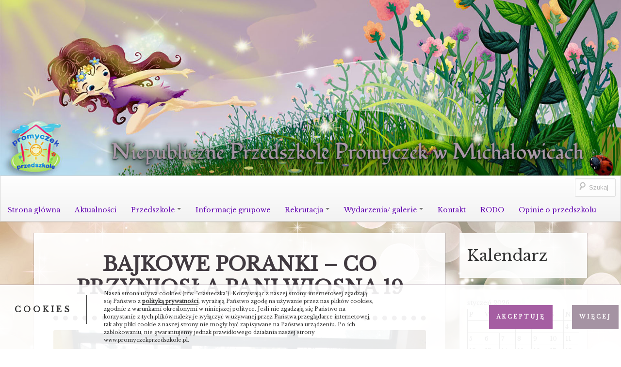

--- FILE ---
content_type: text/html; charset=UTF-8
request_url: https://www.promyczekprzedszkole.pl/galeria-wydarzen/bajkowe_poranki_-_co_przynios_a_pani_wiosna_19-jpg/
body_size: 18292
content:
<!DOCTYPE html>
<!--[if IE 7]>
<html class="ie ie7" lang="pl-PL">
<![endif]-->
<!--[if IE 8]>
<html class="ie ie8" lang="pl-PL">
<![endif]-->
<!--[if !(IE 7) | !(IE 8)  ]><!-->
<html lang="pl-PL">
<!--<![endif]-->
<head>
<meta charset="UTF-8" />
<meta name="viewport" content="width=device-width" />
<title>Bajkowe Poranki - Co przyniosła Pani Wiosna 19 - Niepubliczne Przedszkole Promyczek w Michałowicach</title>
<link rel="profile" href="http://gmpg.org/xfn/11" />
<link rel="pingback" href="https://www.promyczekprzedszkole.pl/xmlrpc.php" />
<!--[if lt IE 9]>
<script src="https://www.promyczekprzedszkole.pl/wp-content/themes/boot-store/js/html5.js" type="text/javascript"></script>
<![endif]-->


<meta name='robots' content='index, follow, max-image-preview:large, max-snippet:-1, max-video-preview:-1' />
	<style>img:is([sizes="auto" i], [sizes^="auto," i]) { contain-intrinsic-size: 3000px 1500px }</style>
	
	<!-- This site is optimized with the Yoast SEO plugin v26.8 - https://yoast.com/product/yoast-seo-wordpress/ -->
	<link rel="canonical" href="https://www.promyczekprzedszkole.pl/galeria-wydarzen/bajkowe_poranki_-_co_przynios_a_pani_wiosna_19-jpg/" />
	<meta property="og:locale" content="pl_PL" />
	<meta property="og:type" content="article" />
	<meta property="og:title" content="Bajkowe Poranki - Co przyniosła Pani Wiosna 19 - Niepubliczne Przedszkole Promyczek w Michałowicach" />
	<meta property="og:url" content="https://www.promyczekprzedszkole.pl/galeria-wydarzen/bajkowe_poranki_-_co_przynios_a_pani_wiosna_19-jpg/" />
	<meta property="og:site_name" content="Niepubliczne Przedszkole Promyczek w Michałowicach" />
	<meta name="twitter:card" content="summary_large_image" />
	<script type="application/ld+json" class="yoast-schema-graph">{"@context":"https://schema.org","@graph":[{"@type":"WebPage","@id":"https://www.promyczekprzedszkole.pl/galeria-wydarzen/bajkowe_poranki_-_co_przynios_a_pani_wiosna_19-jpg/","url":"https://www.promyczekprzedszkole.pl/galeria-wydarzen/bajkowe_poranki_-_co_przynios_a_pani_wiosna_19-jpg/","name":"Bajkowe Poranki - Co przyniosła Pani Wiosna 19 - Niepubliczne Przedszkole Promyczek w Michałowicach","isPartOf":{"@id":"https://www.promyczekprzedszkole.pl/#website"},"datePublished":"2018-03-26T08:34:24+00:00","breadcrumb":{"@id":"https://www.promyczekprzedszkole.pl/galeria-wydarzen/bajkowe_poranki_-_co_przynios_a_pani_wiosna_19-jpg/#breadcrumb"},"inLanguage":"pl-PL","potentialAction":[{"@type":"ReadAction","target":["https://www.promyczekprzedszkole.pl/galeria-wydarzen/bajkowe_poranki_-_co_przynios_a_pani_wiosna_19-jpg/"]}]},{"@type":"BreadcrumbList","@id":"https://www.promyczekprzedszkole.pl/galeria-wydarzen/bajkowe_poranki_-_co_przynios_a_pani_wiosna_19-jpg/#breadcrumb","itemListElement":[{"@type":"ListItem","position":1,"name":"Strona główna","item":"https://www.promyczekprzedszkole.pl/"},{"@type":"ListItem","position":2,"name":"Bajkowe Poranki &#8211; Co przyniosła Pani Wiosna 19"}]},{"@type":"WebSite","@id":"https://www.promyczekprzedszkole.pl/#website","url":"https://www.promyczekprzedszkole.pl/","name":"Niepubliczne Przedszkole Promyczek w Michałowicach","description":"Misją naszego przedszkola jest wspieranie indywidualnego rozwoju dziecka z uwzględnieniem jego zdolności, zainteresowań, a także trudności. W koncepcji pracy kładziemy szczególny nacisk na kształcenie inteligencji wielorakich zgodnie z teorią Howarda Gardnera.","publisher":{"@id":"https://www.promyczekprzedszkole.pl/#organization"},"potentialAction":[{"@type":"SearchAction","target":{"@type":"EntryPoint","urlTemplate":"https://www.promyczekprzedszkole.pl/?s={search_term_string}"},"query-input":{"@type":"PropertyValueSpecification","valueRequired":true,"valueName":"search_term_string"}}],"inLanguage":"pl-PL"},{"@type":"Organization","@id":"https://www.promyczekprzedszkole.pl/#organization","name":"Niepubliczne Przedszkole „Promyczek” w Michałowicach","url":"https://www.promyczekprzedszkole.pl/","logo":{"@type":"ImageObject","inLanguage":"pl-PL","@id":"https://www.promyczekprzedszkole.pl/#/schema/logo/image/","url":"http://www.promyczekprzedszkole.pl/wp-content/uploads/2015/11/cropped-logo.png","contentUrl":"http://www.promyczekprzedszkole.pl/wp-content/uploads/2015/11/cropped-logo.png","width":512,"height":512,"caption":"Niepubliczne Przedszkole „Promyczek” w Michałowicach"},"image":{"@id":"https://www.promyczekprzedszkole.pl/#/schema/logo/image/"}}]}</script>
	<!-- / Yoast SEO plugin. -->


<link rel='dns-prefetch' href='//fonts.googleapis.com' />
<link rel="alternate" type="application/rss+xml" title="Niepubliczne Przedszkole Promyczek w Michałowicach &raquo; Kanał z wpisami" href="https://www.promyczekprzedszkole.pl/feed/" />
<link rel="alternate" type="application/rss+xml" title="Niepubliczne Przedszkole Promyczek w Michałowicach &raquo; Kanał z komentarzami" href="https://www.promyczekprzedszkole.pl/comments/feed/" />
		<!-- Gmedia Open Graph Meta Image -->
		<meta property="og:title" content="Bajkowe Poranki - Co przyniosła Pani Wiosna 19"/>
		<meta property="og:description" content="Misją naszego przedszkola jest wspieranie indywidualnego rozwoju dziecka z uwzględnieniem jego zdolności, zainteresowań, a także trudności. W koncepcji pracy kładziemy szczególny nacisk na kształcenie inteligencji wielorakich zgodnie z teorią Howarda Gardnera."/>
		<meta property="og:image" content="https://www.promyczekprzedszkole.pl/wp-content/grand-media/image/Bajkowe_Poranki_-_Co_przynios_a_Pani_Wiosna_19.jpg"/>
		<!-- End Gmedia Open Graph Meta Image -->
		<link rel="alternate" type="application/rss+xml" title="Niepubliczne Przedszkole Promyczek w Michałowicach &raquo; Bajkowe Poranki &#8211; Co przyniosła Pani Wiosna 19 Kanał z komentarzami" href="https://www.promyczekprzedszkole.pl/galeria-wydarzen/bajkowe_poranki_-_co_przynios_a_pani_wiosna_19-jpg/feed/" />
		<script type="text/javascript">
			var ajaxurl = 'https://www.promyczekprzedszkole.pl/wp-admin/admin-ajax.php';
		</script>
		<script type="text/javascript">
/* <![CDATA[ */
window._wpemojiSettings = {"baseUrl":"https:\/\/s.w.org\/images\/core\/emoji\/15.0.3\/72x72\/","ext":".png","svgUrl":"https:\/\/s.w.org\/images\/core\/emoji\/15.0.3\/svg\/","svgExt":".svg","source":{"concatemoji":"https:\/\/www.promyczekprzedszkole.pl\/wp-includes\/js\/wp-emoji-release.min.js?ver=6.7.4"}};
/*! This file is auto-generated */
!function(i,n){var o,s,e;function c(e){try{var t={supportTests:e,timestamp:(new Date).valueOf()};sessionStorage.setItem(o,JSON.stringify(t))}catch(e){}}function p(e,t,n){e.clearRect(0,0,e.canvas.width,e.canvas.height),e.fillText(t,0,0);var t=new Uint32Array(e.getImageData(0,0,e.canvas.width,e.canvas.height).data),r=(e.clearRect(0,0,e.canvas.width,e.canvas.height),e.fillText(n,0,0),new Uint32Array(e.getImageData(0,0,e.canvas.width,e.canvas.height).data));return t.every(function(e,t){return e===r[t]})}function u(e,t,n){switch(t){case"flag":return n(e,"\ud83c\udff3\ufe0f\u200d\u26a7\ufe0f","\ud83c\udff3\ufe0f\u200b\u26a7\ufe0f")?!1:!n(e,"\ud83c\uddfa\ud83c\uddf3","\ud83c\uddfa\u200b\ud83c\uddf3")&&!n(e,"\ud83c\udff4\udb40\udc67\udb40\udc62\udb40\udc65\udb40\udc6e\udb40\udc67\udb40\udc7f","\ud83c\udff4\u200b\udb40\udc67\u200b\udb40\udc62\u200b\udb40\udc65\u200b\udb40\udc6e\u200b\udb40\udc67\u200b\udb40\udc7f");case"emoji":return!n(e,"\ud83d\udc26\u200d\u2b1b","\ud83d\udc26\u200b\u2b1b")}return!1}function f(e,t,n){var r="undefined"!=typeof WorkerGlobalScope&&self instanceof WorkerGlobalScope?new OffscreenCanvas(300,150):i.createElement("canvas"),a=r.getContext("2d",{willReadFrequently:!0}),o=(a.textBaseline="top",a.font="600 32px Arial",{});return e.forEach(function(e){o[e]=t(a,e,n)}),o}function t(e){var t=i.createElement("script");t.src=e,t.defer=!0,i.head.appendChild(t)}"undefined"!=typeof Promise&&(o="wpEmojiSettingsSupports",s=["flag","emoji"],n.supports={everything:!0,everythingExceptFlag:!0},e=new Promise(function(e){i.addEventListener("DOMContentLoaded",e,{once:!0})}),new Promise(function(t){var n=function(){try{var e=JSON.parse(sessionStorage.getItem(o));if("object"==typeof e&&"number"==typeof e.timestamp&&(new Date).valueOf()<e.timestamp+604800&&"object"==typeof e.supportTests)return e.supportTests}catch(e){}return null}();if(!n){if("undefined"!=typeof Worker&&"undefined"!=typeof OffscreenCanvas&&"undefined"!=typeof URL&&URL.createObjectURL&&"undefined"!=typeof Blob)try{var e="postMessage("+f.toString()+"("+[JSON.stringify(s),u.toString(),p.toString()].join(",")+"));",r=new Blob([e],{type:"text/javascript"}),a=new Worker(URL.createObjectURL(r),{name:"wpTestEmojiSupports"});return void(a.onmessage=function(e){c(n=e.data),a.terminate(),t(n)})}catch(e){}c(n=f(s,u,p))}t(n)}).then(function(e){for(var t in e)n.supports[t]=e[t],n.supports.everything=n.supports.everything&&n.supports[t],"flag"!==t&&(n.supports.everythingExceptFlag=n.supports.everythingExceptFlag&&n.supports[t]);n.supports.everythingExceptFlag=n.supports.everythingExceptFlag&&!n.supports.flag,n.DOMReady=!1,n.readyCallback=function(){n.DOMReady=!0}}).then(function(){return e}).then(function(){var e;n.supports.everything||(n.readyCallback(),(e=n.source||{}).concatemoji?t(e.concatemoji):e.wpemoji&&e.twemoji&&(t(e.twemoji),t(e.wpemoji)))}))}((window,document),window._wpemojiSettings);
/* ]]> */
</script>
<style id='wp-emoji-styles-inline-css' type='text/css'>

	img.wp-smiley, img.emoji {
		display: inline !important;
		border: none !important;
		box-shadow: none !important;
		height: 1em !important;
		width: 1em !important;
		margin: 0 0.07em !important;
		vertical-align: -0.1em !important;
		background: none !important;
		padding: 0 !important;
	}
</style>
<link rel='stylesheet' id='wp-block-library-css' href='https://www.promyczekprzedszkole.pl/wp-includes/css/dist/block-library/style.min.css?ver=6.7.4' type='text/css' media='all' />
<link rel='stylesheet' id='wp-components-css' href='https://www.promyczekprzedszkole.pl/wp-includes/css/dist/components/style.min.css?ver=6.7.4' type='text/css' media='all' />
<link rel='stylesheet' id='wp-preferences-css' href='https://www.promyczekprzedszkole.pl/wp-includes/css/dist/preferences/style.min.css?ver=6.7.4' type='text/css' media='all' />
<link rel='stylesheet' id='wp-block-editor-css' href='https://www.promyczekprzedszkole.pl/wp-includes/css/dist/block-editor/style.min.css?ver=6.7.4' type='text/css' media='all' />
<link rel='stylesheet' id='popup-maker-block-library-style-css' href='https://www.promyczekprzedszkole.pl/wp-content/plugins/popup-maker/dist/packages/block-library-style.css?ver=dbea705cfafe089d65f1' type='text/css' media='all' />
<style id='classic-theme-styles-inline-css' type='text/css'>
/*! This file is auto-generated */
.wp-block-button__link{color:#fff;background-color:#32373c;border-radius:9999px;box-shadow:none;text-decoration:none;padding:calc(.667em + 2px) calc(1.333em + 2px);font-size:1.125em}.wp-block-file__button{background:#32373c;color:#fff;text-decoration:none}
</style>
<style id='global-styles-inline-css' type='text/css'>
:root{--wp--preset--aspect-ratio--square: 1;--wp--preset--aspect-ratio--4-3: 4/3;--wp--preset--aspect-ratio--3-4: 3/4;--wp--preset--aspect-ratio--3-2: 3/2;--wp--preset--aspect-ratio--2-3: 2/3;--wp--preset--aspect-ratio--16-9: 16/9;--wp--preset--aspect-ratio--9-16: 9/16;--wp--preset--color--black: #000000;--wp--preset--color--cyan-bluish-gray: #abb8c3;--wp--preset--color--white: #ffffff;--wp--preset--color--pale-pink: #f78da7;--wp--preset--color--vivid-red: #cf2e2e;--wp--preset--color--luminous-vivid-orange: #ff6900;--wp--preset--color--luminous-vivid-amber: #fcb900;--wp--preset--color--light-green-cyan: #7bdcb5;--wp--preset--color--vivid-green-cyan: #00d084;--wp--preset--color--pale-cyan-blue: #8ed1fc;--wp--preset--color--vivid-cyan-blue: #0693e3;--wp--preset--color--vivid-purple: #9b51e0;--wp--preset--gradient--vivid-cyan-blue-to-vivid-purple: linear-gradient(135deg,rgba(6,147,227,1) 0%,rgb(155,81,224) 100%);--wp--preset--gradient--light-green-cyan-to-vivid-green-cyan: linear-gradient(135deg,rgb(122,220,180) 0%,rgb(0,208,130) 100%);--wp--preset--gradient--luminous-vivid-amber-to-luminous-vivid-orange: linear-gradient(135deg,rgba(252,185,0,1) 0%,rgba(255,105,0,1) 100%);--wp--preset--gradient--luminous-vivid-orange-to-vivid-red: linear-gradient(135deg,rgba(255,105,0,1) 0%,rgb(207,46,46) 100%);--wp--preset--gradient--very-light-gray-to-cyan-bluish-gray: linear-gradient(135deg,rgb(238,238,238) 0%,rgb(169,184,195) 100%);--wp--preset--gradient--cool-to-warm-spectrum: linear-gradient(135deg,rgb(74,234,220) 0%,rgb(151,120,209) 20%,rgb(207,42,186) 40%,rgb(238,44,130) 60%,rgb(251,105,98) 80%,rgb(254,248,76) 100%);--wp--preset--gradient--blush-light-purple: linear-gradient(135deg,rgb(255,206,236) 0%,rgb(152,150,240) 100%);--wp--preset--gradient--blush-bordeaux: linear-gradient(135deg,rgb(254,205,165) 0%,rgb(254,45,45) 50%,rgb(107,0,62) 100%);--wp--preset--gradient--luminous-dusk: linear-gradient(135deg,rgb(255,203,112) 0%,rgb(199,81,192) 50%,rgb(65,88,208) 100%);--wp--preset--gradient--pale-ocean: linear-gradient(135deg,rgb(255,245,203) 0%,rgb(182,227,212) 50%,rgb(51,167,181) 100%);--wp--preset--gradient--electric-grass: linear-gradient(135deg,rgb(202,248,128) 0%,rgb(113,206,126) 100%);--wp--preset--gradient--midnight: linear-gradient(135deg,rgb(2,3,129) 0%,rgb(40,116,252) 100%);--wp--preset--font-size--small: 13px;--wp--preset--font-size--medium: 20px;--wp--preset--font-size--large: 36px;--wp--preset--font-size--x-large: 42px;--wp--preset--spacing--20: 0.44rem;--wp--preset--spacing--30: 0.67rem;--wp--preset--spacing--40: 1rem;--wp--preset--spacing--50: 1.5rem;--wp--preset--spacing--60: 2.25rem;--wp--preset--spacing--70: 3.38rem;--wp--preset--spacing--80: 5.06rem;--wp--preset--shadow--natural: 6px 6px 9px rgba(0, 0, 0, 0.2);--wp--preset--shadow--deep: 12px 12px 50px rgba(0, 0, 0, 0.4);--wp--preset--shadow--sharp: 6px 6px 0px rgba(0, 0, 0, 0.2);--wp--preset--shadow--outlined: 6px 6px 0px -3px rgba(255, 255, 255, 1), 6px 6px rgba(0, 0, 0, 1);--wp--preset--shadow--crisp: 6px 6px 0px rgba(0, 0, 0, 1);}:where(.is-layout-flex){gap: 0.5em;}:where(.is-layout-grid){gap: 0.5em;}body .is-layout-flex{display: flex;}.is-layout-flex{flex-wrap: wrap;align-items: center;}.is-layout-flex > :is(*, div){margin: 0;}body .is-layout-grid{display: grid;}.is-layout-grid > :is(*, div){margin: 0;}:where(.wp-block-columns.is-layout-flex){gap: 2em;}:where(.wp-block-columns.is-layout-grid){gap: 2em;}:where(.wp-block-post-template.is-layout-flex){gap: 1.25em;}:where(.wp-block-post-template.is-layout-grid){gap: 1.25em;}.has-black-color{color: var(--wp--preset--color--black) !important;}.has-cyan-bluish-gray-color{color: var(--wp--preset--color--cyan-bluish-gray) !important;}.has-white-color{color: var(--wp--preset--color--white) !important;}.has-pale-pink-color{color: var(--wp--preset--color--pale-pink) !important;}.has-vivid-red-color{color: var(--wp--preset--color--vivid-red) !important;}.has-luminous-vivid-orange-color{color: var(--wp--preset--color--luminous-vivid-orange) !important;}.has-luminous-vivid-amber-color{color: var(--wp--preset--color--luminous-vivid-amber) !important;}.has-light-green-cyan-color{color: var(--wp--preset--color--light-green-cyan) !important;}.has-vivid-green-cyan-color{color: var(--wp--preset--color--vivid-green-cyan) !important;}.has-pale-cyan-blue-color{color: var(--wp--preset--color--pale-cyan-blue) !important;}.has-vivid-cyan-blue-color{color: var(--wp--preset--color--vivid-cyan-blue) !important;}.has-vivid-purple-color{color: var(--wp--preset--color--vivid-purple) !important;}.has-black-background-color{background-color: var(--wp--preset--color--black) !important;}.has-cyan-bluish-gray-background-color{background-color: var(--wp--preset--color--cyan-bluish-gray) !important;}.has-white-background-color{background-color: var(--wp--preset--color--white) !important;}.has-pale-pink-background-color{background-color: var(--wp--preset--color--pale-pink) !important;}.has-vivid-red-background-color{background-color: var(--wp--preset--color--vivid-red) !important;}.has-luminous-vivid-orange-background-color{background-color: var(--wp--preset--color--luminous-vivid-orange) !important;}.has-luminous-vivid-amber-background-color{background-color: var(--wp--preset--color--luminous-vivid-amber) !important;}.has-light-green-cyan-background-color{background-color: var(--wp--preset--color--light-green-cyan) !important;}.has-vivid-green-cyan-background-color{background-color: var(--wp--preset--color--vivid-green-cyan) !important;}.has-pale-cyan-blue-background-color{background-color: var(--wp--preset--color--pale-cyan-blue) !important;}.has-vivid-cyan-blue-background-color{background-color: var(--wp--preset--color--vivid-cyan-blue) !important;}.has-vivid-purple-background-color{background-color: var(--wp--preset--color--vivid-purple) !important;}.has-black-border-color{border-color: var(--wp--preset--color--black) !important;}.has-cyan-bluish-gray-border-color{border-color: var(--wp--preset--color--cyan-bluish-gray) !important;}.has-white-border-color{border-color: var(--wp--preset--color--white) !important;}.has-pale-pink-border-color{border-color: var(--wp--preset--color--pale-pink) !important;}.has-vivid-red-border-color{border-color: var(--wp--preset--color--vivid-red) !important;}.has-luminous-vivid-orange-border-color{border-color: var(--wp--preset--color--luminous-vivid-orange) !important;}.has-luminous-vivid-amber-border-color{border-color: var(--wp--preset--color--luminous-vivid-amber) !important;}.has-light-green-cyan-border-color{border-color: var(--wp--preset--color--light-green-cyan) !important;}.has-vivid-green-cyan-border-color{border-color: var(--wp--preset--color--vivid-green-cyan) !important;}.has-pale-cyan-blue-border-color{border-color: var(--wp--preset--color--pale-cyan-blue) !important;}.has-vivid-cyan-blue-border-color{border-color: var(--wp--preset--color--vivid-cyan-blue) !important;}.has-vivid-purple-border-color{border-color: var(--wp--preset--color--vivid-purple) !important;}.has-vivid-cyan-blue-to-vivid-purple-gradient-background{background: var(--wp--preset--gradient--vivid-cyan-blue-to-vivid-purple) !important;}.has-light-green-cyan-to-vivid-green-cyan-gradient-background{background: var(--wp--preset--gradient--light-green-cyan-to-vivid-green-cyan) !important;}.has-luminous-vivid-amber-to-luminous-vivid-orange-gradient-background{background: var(--wp--preset--gradient--luminous-vivid-amber-to-luminous-vivid-orange) !important;}.has-luminous-vivid-orange-to-vivid-red-gradient-background{background: var(--wp--preset--gradient--luminous-vivid-orange-to-vivid-red) !important;}.has-very-light-gray-to-cyan-bluish-gray-gradient-background{background: var(--wp--preset--gradient--very-light-gray-to-cyan-bluish-gray) !important;}.has-cool-to-warm-spectrum-gradient-background{background: var(--wp--preset--gradient--cool-to-warm-spectrum) !important;}.has-blush-light-purple-gradient-background{background: var(--wp--preset--gradient--blush-light-purple) !important;}.has-blush-bordeaux-gradient-background{background: var(--wp--preset--gradient--blush-bordeaux) !important;}.has-luminous-dusk-gradient-background{background: var(--wp--preset--gradient--luminous-dusk) !important;}.has-pale-ocean-gradient-background{background: var(--wp--preset--gradient--pale-ocean) !important;}.has-electric-grass-gradient-background{background: var(--wp--preset--gradient--electric-grass) !important;}.has-midnight-gradient-background{background: var(--wp--preset--gradient--midnight) !important;}.has-small-font-size{font-size: var(--wp--preset--font-size--small) !important;}.has-medium-font-size{font-size: var(--wp--preset--font-size--medium) !important;}.has-large-font-size{font-size: var(--wp--preset--font-size--large) !important;}.has-x-large-font-size{font-size: var(--wp--preset--font-size--x-large) !important;}
:where(.wp-block-post-template.is-layout-flex){gap: 1.25em;}:where(.wp-block-post-template.is-layout-grid){gap: 1.25em;}
:where(.wp-block-columns.is-layout-flex){gap: 2em;}:where(.wp-block-columns.is-layout-grid){gap: 2em;}
:root :where(.wp-block-pullquote){font-size: 1.5em;line-height: 1.6;}
</style>
<link rel='stylesheet' id='wp-blog-designer-fontawesome-stylesheets-css' href='https://www.promyczekprzedszkole.pl/wp-content/plugins/blog-designer//admin/css/fontawesome-all.min.css?ver=1.0' type='text/css' media='all' />
<link rel='stylesheet' id='wp-blog-designer-css-stylesheets-css' href='https://www.promyczekprzedszkole.pl/wp-content/plugins/blog-designer/public/css/designer_css.css?ver=1.0' type='text/css' media='all' />
<link rel='stylesheet' id='bootstrap-css' href='https://www.promyczekprzedszkole.pl/wp-content/themes/boot-store/css/bootstrap.min.css' type='text/css' media='all' />
<link rel='stylesheet' id='bre-style-css' href='https://www.promyczekprzedszkole.pl/wp-content/themes/boot-store/style.css?ver=6.7.4' type='text/css' media='all' />
<!--[if lt IE 9]>
<link rel='stylesheet' id='bre-ie-css' href='https://www.promyczekprzedszkole.pl/wp-content/themes/boot-store/css/ie.css?ver=20121010' type='text/css' media='all' />
<![endif]-->
<link rel='stylesheet' id='bre-fonts-css' href='https://fonts.googleapis.com/css?family=Open+Sans:400italic,700italic,400,600,700&#038;subset=latin,latin-ext' type='text/css' media='all' />
<link rel='stylesheet' id='gmedia-global-frontend-css' href='https://www.promyczekprzedszkole.pl/wp-content/plugins/grand-media/assets/gmedia.global.front.css?ver=1.15.0' type='text/css' media='all' />
<script type="text/javascript" src="https://www.promyczekprzedszkole.pl/wp-includes/js/jquery/jquery.min.js?ver=3.7.1" id="jquery-core-js"></script>
<script type="text/javascript" src="https://www.promyczekprzedszkole.pl/wp-includes/js/jquery/jquery-migrate.min.js?ver=3.4.1" id="jquery-migrate-js"></script>
<script type="text/javascript" src="https://www.promyczekprzedszkole.pl/wp-includes/js/imagesloaded.min.js?ver=5.0.0" id="imagesloaded-js"></script>
<script type="text/javascript" src="https://www.promyczekprzedszkole.pl/wp-includes/js/masonry.min.js?ver=4.2.2" id="masonry-js"></script>
<script type="text/javascript" src="https://www.promyczekprzedszkole.pl/wp-content/plugins/blog-designer/public/js/ticker.min.js?ver=1.0" id="ticker-js"></script>
<script type="text/javascript" src="https://www.promyczekprzedszkole.pl/wp-content/plugins/blog-designer/public/js/designer.js?ver=1.0" id="wp-blog-designer-script-js"></script>
<link rel="https://api.w.org/" href="https://www.promyczekprzedszkole.pl/wp-json/" /><link rel="EditURI" type="application/rsd+xml" title="RSD" href="https://www.promyczekprzedszkole.pl/xmlrpc.php?rsd" />
<link rel='shortlink' href='https://www.promyczekprzedszkole.pl/?p=7184' />
<link rel="alternate" title="oEmbed (JSON)" type="application/json+oembed" href="https://www.promyczekprzedszkole.pl/wp-json/oembed/1.0/embed?url=https%3A%2F%2Fwww.promyczekprzedszkole.pl%2Fgaleria-wydarzen%2Fbajkowe_poranki_-_co_przynios_a_pani_wiosna_19-jpg%2F&#038;lang=pl" />
<link rel="alternate" title="oEmbed (XML)" type="text/xml+oembed" href="https://www.promyczekprzedszkole.pl/wp-json/oembed/1.0/embed?url=https%3A%2F%2Fwww.promyczekprzedszkole.pl%2Fgaleria-wydarzen%2Fbajkowe_poranki_-_co_przynios_a_pani_wiosna_19-jpg%2F&#038;format=xml&#038;lang=pl" />
	<link rel="preconnect" href="https://fonts.googleapis.com">
	<link rel="preconnect" href="https://fonts.gstatic.com">
	<link href='https://fonts.googleapis.com/css2?display=swap&family=Libre+Baskerville' rel='stylesheet'><script>readMoreArgs = []</script><script type="text/javascript">
				EXPM_VERSION=3.55;EXPM_AJAX_URL='https://www.promyczekprzedszkole.pl/wp-admin/admin-ajax.php';
			function yrmAddEvent(element, eventName, fn) {
				if (element.addEventListener)
					element.addEventListener(eventName, fn, false);
				else if (element.attachEvent)
					element.attachEvent('on' + eventName, fn);
			}
			</script>
<!-- <meta name="GmediaGallery" version="1.23.0/1.8.0" license="" /> -->
<style type="text/css">.tplis-cl-cookies:after{content:'';clear:both;display:block}.tplis-cl-cookies{background-color:rgba(255,255,255,.90);position:fixed;bottom:0;border-top:1px solid #3B3939;width:100%;z-index:9000;margin:0;overflow:hidden;border-color:#a593a3;border-width:1px}.tplis-cl-cookies-head h4{border-right-color:#333}.tplis-cl-cookies-buttons:after{clear:both:content:"";display:block}.tplis-cl-cookies-text *{color:#333}.tplis-cl-button-accept,.tplis-cl-button-accept:hover,.tplis-cl-button-accept:focus,.tplis-cl-button-accept:active{background-color:#a55ea2;color:#FFF}.tplis-cl-button-accept svg{fill:#FFF}.tplis-cl-button-refuse,.tplis-cl-button-refuse:hover{background-color:#a593a3;color:#FFF}.tplis-cl-button-refuse svg{fill:#FFF}.tplis-cl-cookies-text a{font-weight:bold;-webkit-transition:all 250ms ease-in-out;-moz-transition:all 250ms ease-in-out;-ms-transition:all 250ms ease-in-out;-o-transition:all 250ms ease-in-out;transition:all 250ms ease-in-out;border-bottom:1px solid #333}.tplis-cl-cookies-text a:hover,.tplis-cl-cookies-text a:focus,.tplis-cl-cookies-text a:active{color:#333;opacity:.6}.tplis-cl-cookies{display:flex;padding:10px 15px;justify-content:space-between;align-items:center}.tplis-cl-cookies-text{display:flex;width:100%}.tplis-cl-cookies h4{text-transform:uppercase;letter-spacing:5px;font-size:12pt}.tplis-cl-cookies p{font-size:8pt;padding-bottom:20px;line-height:150%}.tplis-cl-cookies a{text-decoration:none;font-weight:700}.tplis-cl-cookies-head h4{font-weight:700;padding:20px 30px 20px 15px;border-right:1px solid}.tplis-cl-cookies-content-text{margin:0 20px 0 35px;padding:0;font-weight:400;max-width:678px;display:flex;align-items:center}.tplis-cl-cookies .tplis-cl-cookies-content-text *{margin:0;padding:0}.tplis-cl-cookies-buttons{text-align:center;display:flex;justify-content:flex-end;max-width:500px}.tplis-cl-is-btn-refuse .tplis-cl-cookies-buttons{width:100%}.tplis-cl-button{padding:30px 10px 10px 8px;font-weight:400;padding:15px;display:block;text-transform:uppercase;letter-spacing:3px;margin:0 20px 0 20px;-webkit-transition:all .1s ease-out;-moz-transition:all .1s ease-out;transition:all .1s ease-out;font-size:8pt;align-self:center}.tplis-cl-button:hover{-ms-transform:scale(1.04);-webkit-transform:scale(1.04);transform:scale(1.04)}@media only screen and (max-width:998px){.tplis-cl-cookies{flex-direction:column}.tplis-cl-cookies-buttons{max-width:none;justify-content:center;margin-top:10px}.tplis-cl-button{width:100%;padding:8px 15px;margin:0}.tplis-cl-cookies-buttons{width:100%}.tplis-cl-is-btn-refuse .tplis-cl-button.tplis-cl-button-accept{margin-right:10px}.tplis-cl-is-btn-refuse .tplis-cl-button.tplis-cl-button-refuse{margin-left:10px}}@media only screen and (max-width:768px){.tplis-cl-cookies-head{display:none}.tplis-cl-cookies-content-text{margin:0}}</style>	<style type="text/css">
	.navbar-inner {
		border-radius: 0;
	}

	/* Minimum width of 767 pixels. */
	@media screen and (min-width: 767px) {

		.site-header  {
			margin-bottom: 0;
		}
		.site-title-description {
		}
		.header-image {
			margin-top: 12px;
		}
	}
	@media screen and (max-width: 767px) {
	}
	</style>
	<style type="text/css">
			.site-title,
		.site-description {
			position: absolute !important;
			clip: rect(1px 1px 1px 1px); /* IE7 */
			clip: rect(1px, 1px, 1px, 1px);
		}
		</style>
	<style type="text/css" id="custom-background-css">
body.custom-background { background-color: #ffffff; background-image: url("https://www.promyczekprzedszkole.pl/wp-content/uploads/2018/01/tlo.jpg"); background-position: left top; background-size: cover; background-repeat: no-repeat; background-attachment: fixed; }
</style>
	<!-- Custom CSS -->
<style>
a {
color: rgba(126, 88, 121,0.8);
transition: call 1 ease-in-out !important;
}
a:hover {
color: rgba(126, 88, 121,1);
transition: call 1 ease-in-out !important;
}
table th a, table td a {
color: red;
}
.site {
max-width: 100%;
}

li.current-menu-item > a, li.current-menu-parent > a {
background-color: transparent !important;
}
.widget {
background-color: rgba(255,255,255, 0.9);
overflow: hidden !important; 
border-bottom: none;
outline: solid 1px rgba(65,58,64, 0.2);
padding: 8px 8px 8px 8px;
}
@media (min-width: 1150px) {
.widget {
padding: 16px 16px !important;
}
}

.archive-header, .site-content article {
padding: 20px 40px 20px 40px;

transition: all 0.3s linear;
background-color: rgba(255,255,255, 0.9);
overflow: hidden !important; 
border-bottom: none;
outline: solid 1px rgba(65,58,64, 0.2);

.site-content .post {
transition: all 0.3s linear;

}

.site-content .page, .site-content .post {
background-color: rgba(255,255,255, 0.1) !important;
}
.archive-header, .site-content article{
background-color: rgba(255,255,255, 0.9);
}

/*obramowanie wpisu*/
/*obramowanie zwykłej strony*/
.archive-header:hover,  .site-content .page:hover, .site-content .post:hover {

-moz-outline-radius: 0px;

outline: solid 2px rgba(65,58,64, 0.8);
transition: all 0.3s linear;
box-shadow: 5px 5px 10px rgba(65,58,64, 0.8);
}


.navbar .nav > li > a, .navbar .nav > li > a:first-letter,
.navbar .nav > li.current-menu-item > a, 
.navbar .nav > li.current-menu-ancestor > a {
display: inline-block;
color: #6000af !important;                      
font-size: 1.1em;
}
.navbar .nav > li > a {
    color: #6000af !important;
text-decoration: underline;
}

 .widget-area aside {
padding: 20px 20px 20px 20px;
margin-top: 0.5em;
transition: all 0.3s linear;
background-color: rgba(255,255,255, 0.7);
overflow: hidden !important;
border-bottom: none;
outline: solid 1px rgba(65,58,64, 0.2);
}
.widget-area aside:hover {
-moz-outline-radius: 0px;
background-color: rgba(255,255,255, 0.9);
outline: solid 2px rgba(65,58,64, 0.8);
transition: all 0.3s linear;
box-shadow: 5px 5px 10px rgba(65,58,64, 0.8);
}
#wp-calendar tbody td a {
border-bottom: 1px solid red;
color: red;
text-shadow: 0px 0px 5px red;
}
#wp-calendar tbody td a:hover{
font-weight: bold;
text-shadow: 0px 0px 5px white;
}
/*koniec @media(min-width: 980px)*/
}
@media (max-width: 980px){
.navbar .nav { 
width: calc(100% - 55px);
margin-left: 1px;
}
.navbar .divider-vertical {
    margin: 0 3px;
}

}

#menu-menu {
padding-top: 12px;
}

#page {
    background-color: transparent;
    margin: 0px;
    padding: 0px;
    border-radius: 0;
    box-shadow: none;
}

@media screen and (max-width: 1190px) {

.hgroup {
    margin: 0 0px;
text-align:center;
}

}
.container {
  background-color: transparent ;

}
.header-image {
width:100% !important;
padding: 0px;
margin-top: 0px;
}
.entry-header {
  color: rgba(65,58,64,1);
  -webkit-text-fill-color: rgba(65,58,64,1);
  -webkit-background-clip: text;
  font-weight: bold;
  width: 100%;
  margin: 20px auto;
padding-bottom: 24px;
  text-align: center;
border-bottom: 10px dotted rgba(65,58,64,0.7);
}

.archive-meta{
color: #333333 !important;
}
@media screen and (min-width: 980px) {
.archive-title, .page-title, .entry-header .entry-title {
  font-size: 40px !important;
}
}

.navbar .searchform{
display: flex;
}
.navbar #s  {
  background-color: white;
}
.navbar #s:focus {
	width: 100%;
}
.navbar .btn-navbar {
padding: 11px 10px;
}

#colophon {
display:none;
}

#main img{

box-shadow:none;
}

#obrazek{
padding-bottom:3px;
padding-right: 0px; 
}
@media (max-width: 500px){
#obrazek{
width: 100%;
padding-right:20%;
paddng-left: 20%;
}
}
.hidden-phone {
height:0px;
}

#page-top{
margin-top:-45px;
  }

hr.modern-line {
border-top: 0px;
border-bottom: 0px;
    margin: 30px 0px;
    border: 0;
    height: 2px;
    width: 100%;
    background: radial-gradient(ellipse at center, #2374a7 0%, rgba(0, 0, 0, 0), rgba(0, 0, 0, 0));
}
.gmpm_big_button_wrap .gmpm_sharelizers {
width: 130px;}


.navbar .divider-vertical {
display: none;
}
/*stopka*/
.site-info{
display: none;
}

blockquote {
color: rgba(65,58,64,1);
    padding: 0 0 0 15px;
    margin: 0 0 20px;
    border-left: 5px solid #a593a3;
    background-color: rgba(65,58,64,0.1);
    padding: 20px 10px 20px 40px !important;
    font-style: italic !important;
    quotes: "\201C""\201D""\2018""\2019";
}
blockquote:before {
  color: rgba(65,58,64,1);
  content: open-quote;
  font-size: 3em;
  line-height: 0.1em;
  margin: 0 10px 0 -30px;
  vertical-align: -0.4em;
}
blockquote:after {
  color: rgba(65,58,64,1);
  content: close-quote;
  font-size: 3em;
  line-height: 0.1em;
  margin-right: 0.25em;
  vertical-align: -0.4em;
}
blockquote p {
  display: inline;
}
body.custom-font-enabled {
    font-family: "Libre Baskerville";
    font-style: normal;
    font-weight: 400;
    text-decoration: none;
    text-transform: none;

}
li {
    line-height: 1.8em;
}
.underline{
background: -moz-linear-gradient(top, rgba(243,243,243,0) 86%, rgba(243,243,243,1) 90%, rgba(243,243,243,1) 92%, rgba(214,182,202,1) 93%, rgba(255,255,255,1) 100%); /* FF3.6-15 */
background: -webkit-linear-gradient(top, rgba(243,243,243,0) 86%,rgba(243,243,243,1) 90%,rgba(243,243,243,1) 92%,rgba(214,182,202,1) 93%,rgba(255,255,255,1) 100%); /* Chrome10-25,Safari5.1-6 */
background: linear-gradient(to bottom, rgba(243,243,243,0) 86%,rgba(243,243,243,1) 90%,rgba(243,243,243,1) 92%,rgba(214,182,202,1) 93%,rgba(255,255,255,1) 100%); /* W3C, IE10+, FF16+, Chrome26+, Opera12+, Safari7+ */
filter: progid:DXImageTransform.Microsoft.gradient( startColorstr='#00f3f3f3', endColorstr='#ffffff',GradientType=0 ); /* IE6-9 */
padding: 10px;
}
.justify {
text-align: justify;}
#main p {
    font-size: 1em;
}
.pum-theme-6804 .pum-content + .pum-close, .pum-theme-hello-box .pum-content + .pum-close {
padding: 10px;
border: 1px solid green;
}
@media (max-width: 979px) {
.nav .pull-right>.dropdown {
width: 100%;
}
.site-content {
    margin: 0px;
}
.site .bse-container {
    padding-left: 0px;
    padding-right: 0px; 
}
.archive-header, .site-content article {
    padding: 20px 10px 20px 10px;
}
}
.site .bse-container {
max-width: 1140px;
margin-left: auto;
margin-right: auto;
}
.home-boxes .entry-title, .archive-title, .page-title, .entry-header .entry-title, .home h1 {
    font-size: 1.5rem;
    line-height: 1.2;
    font-weight: bold;
}
.nav-next a, .nav-previous a {
    color: #ffffff;
    padding: 10px;
    text-shadow: 0 -1px 0 rgba(0, 0, 0, 0.25);
    background-color: #006dcc;
    background-image: linear-gradient(to bottom, #0088cc, #0044cc);
    background-repeat: repeat-x;
    border-color: rgba(0, 0, 0, 0.1) rgba(0, 0, 0, 0.1) rgba(0, 0, 0, 0.25);
border-radius: 4px;
}
.site-content nav {
    line-height: 2.8;
}
.has-text-align-center {
    text-align: center !important;
}
.has-text-align-right {
  text-align: right !important;
}
.wp-block-image .aligncenter {
    margin-left: auto;
    margin-right: auto;
    text-align: center;
    display: block !important;
}
</style>
<!-- Generated by https://wordpress.org/plugins/theme-junkie-custom-css/ -->
<link rel="icon" href="https://www.promyczekprzedszkole.pl/wp-content/uploads/2015/11/cropped-logo-32x32.png" sizes="32x32" />
<link rel="icon" href="https://www.promyczekprzedszkole.pl/wp-content/uploads/2015/11/cropped-logo-192x192.png" sizes="192x192" />
<link rel="apple-touch-icon" href="https://www.promyczekprzedszkole.pl/wp-content/uploads/2015/11/cropped-logo-180x180.png" />
<meta name="msapplication-TileImage" content="https://www.promyczekprzedszkole.pl/wp-content/uploads/2015/11/cropped-logo-270x270.png" />
		<style type="text/css" id="wp-custom-css">
			.yrm-toggle-expand {
	border: none !important;
	
}
#map {
        height: 300px;
      }
      /* Optional: Makes the sample page fill the window. */
      html, body {
        height: 100%;
        margin: 0;
        padding: 0;
      }
div.post_wrapper.box-blog {
	width: 90%;
}
@media screen and (max-width: 992px){
	.bdp_blog_template.timeline:nth-child(2n+1) .post_hentry > i {
		left: -68px;
    right: auto;
	}
.bdp_blog_template.timeline:nth-child(2n+1) .post_content_wrap::before, .bdp_blog_template.timeline:nth-child(2n+1) .post_content_wrap::after {
  border-right: 8px solid #7e5879;
	border-left: none;
}
.bdp_blog_template.timeline:nth-child(2n+1) .post_content_wrap::before, .bdp_blog_template.timeline:nth-child(2n+1) .post_content_wrap::after {
    border-bottom: 8px solid transparent;
    border-top: 8px dashed transparent;
    content: "";
    left: -8px;
    position: absolute;
    top: 13px;
}}
.bd-datetime {
    background: none repeat scroll 0 0 rgba(234, 229, 234, 1) !important;
}
.post_content_wrap {
	border-radius: 0px;}
.navbar .navbar-inner {
	
}
.nav-collapse .nav>li>a, .nav-collapse .dropdown-menu a,
.navbar .nav > li > a {
    color: #6000af !important;
}

.dropdown-menu>li>a:hover, .dropdown-menu>li>a:focus, .dropdown-submenu:hover>a, .dropdown-submenu:focus>a {
    text-decoration: none;
    color: #ffffff !important;
	background-color: #6000af;
	background-image: linear-gradient(to bottom, #6000af, #4C0B7F);
}
		</style>
			<style id="egf-frontend-styles" type="text/css">
		h1 {color: #444444;font-family: 'Libre Baskerville', sans-serif;font-size: 20px;font-style: normal;font-weight: 400;text-decoration: none;text-transform: uppercase;} h2 {font-family: 'Libre Baskerville', sans-serif;font-style: normal;font-weight: 400;} p {font-family: 'Libre Baskerville', sans-serif;font-size: 12px;font-style: normal;font-weight: 400;text-decoration: none;text-transform: none;} h3 {font-family: 'Libre Baskerville', sans-serif;font-style: normal;font-weight: 400;} h4 {font-family: 'Libre Baskerville', sans-serif;font-style: normal;font-weight: 400;} h5 {font-family: 'Libre Baskerville', sans-serif;font-style: normal;font-weight: 400;} h6 {font-family: 'Libre Baskerville', sans-serif;font-style: normal;font-weight: 400;} custom-font-enabled {font-family: 'Libre Baskerville', sans-serif!important;font-size: 10px!important;font-style: normal!important;font-weight: 400!important;text-decoration: none!important;text-transform: none!important;} 	</style>
	
</head>

<body class="gmedia-template-default single single-gmedia postid-7184 custom-background custom-font-enabled" id="bp-default" >
	<div id="myLoginRegister" class="modal hide fade">
		<button type="button" class="close" data-dismiss="modal" aria-hidden="true">&times;</button>

		<div class="row-fluid">
			<div class="span12">
				<div class="modal-header">
					<h3>Login</h3>
				</div>
				<div class="modal-body">
									</div>
			</div>
		</div><!-- .row-fluid -->
	</div><!-- #myLoginRegister -->
	
<div id="page-top-wrapper" class="container-fluid-wrapper">
	<div id="page-top" class="site">

		<header id="masthead" class="site-header wrapper" role="banner">
			<div class="hgroup">
				<div class="site-title-description clearfix">
											<h1 class="site-title"><a href="https://www.promyczekprzedszkole.pl/" title="Niepubliczne Przedszkole Promyczek w Michałowicach" rel="home">Niepubliczne Przedszkole Promyczek w Michałowicach</a></h1>
					
											<h2 class="site-description">Misją naszego przedszkola jest wspieranie indywidualnego rozwoju dziecka z uwzględnieniem jego zdolności, zainteresowań, a także trudności. W koncepcji pracy kładziemy szczególny nacisk na kształcenie inteligencji wielorakich zgodnie z teorią Howarda Gardnera.</h2>
									</div>
				<div class="bse-language">
									</div>
									<!-- a href="https://www.promyczekprzedszkole.pl/"></a> -->
						<img src="https://www.promyczekprzedszkole.pl/wp-content/uploads/2018/02/cropped-zdjecie-naglowka-przedszkole-promyczek-michalowice.jpg" class="header-image" width="1920" height="550" alt="" />
							</div>

				</header><!-- #masthead -->

		
		<div class="navbar   secondary-menu-bs">
			<div class="navbar-inner">
				<div class="container">

					<!-- .btn-navbar is used as the toggle for collapsed navbar content -->
					<a class="btn btn-navbar" data-toggle="collapse" data-target=".nav-collapse-secondary">
					<span class="icon-bar"></span>
					<span class="icon-bar"></span>
					<span class="icon-bar"></span>
					</a>

					<ul class="nav pull-right">
						<li class="divider-vertical"></li>
						<li class="pull-right">
							
<form class="navbar-form pull-left searchform" method="get" action="https://www.promyczekprzedszkole.pl/">

	<input class="market-search" type="text" placeholder="Szukaj" name="s" id="s">
	<input class="btn btn-inverse searchsubmit" type="submit" value="Search"/>

</form>						</li>
					</ul>

					<div class="nav-collapse-secondary nav-collapse collapse"><ul id="menu-menu-glowne-pl" class="nav"><li id="menu-item-324" class="menu-item menu-item-type-custom menu-item-object-custom menu-item-324"><a href="https://promyczekprzedszkole.pl/" data-ps2id-api="true">Strona główna</a></li>
<li id="menu-item-21221" class="menu-item menu-item-type-post_type menu-item-object-page menu-item-21221"><a href="https://www.promyczekprzedszkole.pl/aktualnosci/" data-ps2id-api="true">Aktualności</a></li>
<li id="menu-item-306" class="menu-item menu-item-type-post_type menu-item-object-page menu-item-has-children menu-item-306"><a href="https://www.promyczekprzedszkole.pl/przedszkole/" data-ps2id-api="true">Przedszkole</a>
<ul class="sub-menu">
	<li id="menu-item-312" class="menu-item menu-item-type-post_type menu-item-object-page menu-item-312"><a href="https://www.promyczekprzedszkole.pl/przedszkole/o-nas/" data-ps2id-api="true">O nas</a></li>
	<li id="menu-item-310" class="menu-item menu-item-type-post_type menu-item-object-page menu-item-310"><a href="https://www.promyczekprzedszkole.pl/przedszkole/nasze-atuty/" data-ps2id-api="true">Nasze atuty</a></li>
	<li id="menu-item-313" class="menu-item menu-item-type-post_type menu-item-object-page menu-item-313"><a href="https://www.promyczekprzedszkole.pl/przedszkole/oferta-edukacyjna/" data-ps2id-api="true">Oferta edukacyjna</a></li>
	<li id="menu-item-314" class="menu-item menu-item-type-post_type menu-item-object-page menu-item-314"><a href="https://www.promyczekprzedszkole.pl/przedszkole/ramowy-plan-dnia/" data-ps2id-api="true">Ramowy plan dnia</a></li>
	<li id="menu-item-308" class="menu-item menu-item-type-post_type menu-item-object-page menu-item-308"><a href="https://www.promyczekprzedszkole.pl/przedszkole/grupy/" data-ps2id-api="true">Grupy</a></li>
	<li id="menu-item-14824" class="menu-item menu-item-type-post_type menu-item-object-page menu-item-14824"><a href="https://www.promyczekprzedszkole.pl/przedszkole/zywienie-dzieci-w-przedszkolu/" data-ps2id-api="true">Żywienie dzieci w przedszkolu</a></li>
	<li id="menu-item-12963" class="menu-item menu-item-type-post_type menu-item-object-page menu-item-12963"><a href="https://www.promyczekprzedszkole.pl/przedszkole/dokumenty/" data-ps2id-api="true">Dokumenty</a></li>
	<li id="menu-item-19467" class="menu-item menu-item-type-post_type menu-item-object-page menu-item-19467"><a href="https://www.promyczekprzedszkole.pl/przedszkole/projekty-edukacyjne/" data-ps2id-api="true">Projekty edukacyjne</a></li>
</ul>
</li>
<li id="menu-item-12018" class="menu-item menu-item-type-custom menu-item-object-custom menu-item-12018"><a href="#" data-ps2id-api="true">Informacje grupowe</a></li>
<li id="menu-item-316" class="menu-item menu-item-type-post_type menu-item-object-page menu-item-has-children menu-item-316"><a href="https://www.promyczekprzedszkole.pl/rekrutacja/" data-ps2id-api="true">Rekrutacja</a>
<ul class="sub-menu">
	<li id="menu-item-319" class="menu-item menu-item-type-post_type menu-item-object-page menu-item-319"><a href="https://www.promyczekprzedszkole.pl/rekrutacja/zapisy-do-przedszkola/" data-ps2id-api="true">Zapisy do przedszkola</a></li>
	<li id="menu-item-318" class="menu-item menu-item-type-post_type menu-item-object-page menu-item-318"><a href="https://www.promyczekprzedszkole.pl/rekrutacja/oplaty-za-przedszkole/" data-ps2id-api="true">Opłaty za przedszkole</a></li>
	<li id="menu-item-317" class="menu-item menu-item-type-post_type menu-item-object-page menu-item-317"><a href="https://www.promyczekprzedszkole.pl/rekrutacja/adaptacja/" data-ps2id-api="true">Adaptacja</a></li>
</ul>
</li>
<li id="menu-item-12569" class="menu-item menu-item-type-custom menu-item-object-custom menu-item-has-children menu-item-12569"><a href="https://www.promyczekprzedszkole.pl/category/wydarzenia_2022-2023/" data-ps2id-api="true">Wydarzenia/ galerie</a>
<ul class="sub-menu">
	<li id="menu-item-23546" class="menu-item menu-item-type-taxonomy menu-item-object-category menu-item-23546"><a href="https://www.promyczekprzedszkole.pl/category/wydarzenia-2024-2025/" data-ps2id-api="true">Wydarzenia 2024/2025</a></li>
	<li id="menu-item-22597" class="menu-item menu-item-type-taxonomy menu-item-object-category menu-item-has-children menu-item-22597"><a href="https://www.promyczekprzedszkole.pl/category/wydarzenia_2023-2024/" data-ps2id-api="true">Wydarzenia 2023/2024</a>
	<ul class="sub-menu">
		<li id="menu-item-22598" class="menu-item menu-item-type-taxonomy menu-item-object-category menu-item-22598"><a href="https://www.promyczekprzedszkole.pl/category/wydarzenia_2023-2024/grupa-krasnoludki-wydarzenia_2023-2024/" data-ps2id-api="true">Grupa „Krasnoludki”</a></li>
		<li id="menu-item-22600" class="menu-item menu-item-type-taxonomy menu-item-object-category menu-item-22600"><a href="https://www.promyczekprzedszkole.pl/category/wydarzenia_2023-2024/grupa-sloneczka-wydarzenia_2023-2024/" data-ps2id-api="true">Grupa „Słoneczka”</a></li>
	</ul>
</li>
	<li id="menu-item-18976" class="menu-item menu-item-type-taxonomy menu-item-object-category menu-item-has-children menu-item-18976"><a href="https://www.promyczekprzedszkole.pl/category/wydarzenia_2022-2023/" data-ps2id-api="true">Wydarzenia 2022/2023</a>
	<ul class="sub-menu">
		<li id="menu-item-18978" class="menu-item menu-item-type-taxonomy menu-item-object-category menu-item-18978"><a href="https://www.promyczekprzedszkole.pl/category/wydarzenia_2022-2023/grupa-krasnoludki-wydarzenia_2022-2023/" data-ps2id-api="true">Grupa „Krasnoludki”</a></li>
		<li id="menu-item-18981" class="menu-item menu-item-type-taxonomy menu-item-object-category menu-item-18981"><a href="https://www.promyczekprzedszkole.pl/category/wydarzenia_2022-2023/grupa-skrzaty-wydarzenia_2022-2023/" data-ps2id-api="true">Grupa „Skrzaty”</a></li>
		<li id="menu-item-18982" class="menu-item menu-item-type-taxonomy menu-item-object-category menu-item-18982"><a href="https://www.promyczekprzedszkole.pl/category/wydarzenia_2022-2023/grupa-sloneczka-wydarzenia_2022-2023/" data-ps2id-api="true">Grupa „Słoneczka”</a></li>
	</ul>
</li>
	<li id="menu-item-14594" class="menu-item menu-item-type-taxonomy menu-item-object-category menu-item-has-children menu-item-14594"><a href="https://www.promyczekprzedszkole.pl/category/wydarzenia_2021-2022/" data-ps2id-api="true">Wydarzenia 2021/2022</a>
	<ul class="sub-menu">
		<li id="menu-item-14595" class="menu-item menu-item-type-taxonomy menu-item-object-category menu-item-14595"><a href="https://www.promyczekprzedszkole.pl/category/wydarzenia_2021-2022/grupa-krasnoludki-wydarzenia_2021-2022/" data-ps2id-api="true">Grupa „Krasnoludki”</a></li>
		<li id="menu-item-14596" class="menu-item menu-item-type-taxonomy menu-item-object-category menu-item-14596"><a href="https://www.promyczekprzedszkole.pl/category/wydarzenia_2021-2022/grupa-misie/" data-ps2id-api="true">Grupa „Misie”</a></li>
		<li id="menu-item-14597" class="menu-item menu-item-type-taxonomy menu-item-object-category menu-item-14597"><a href="https://www.promyczekprzedszkole.pl/category/wydarzenia_2021-2022/grupa-skrzaty/" data-ps2id-api="true">Grupa „Skrzaty”</a></li>
		<li id="menu-item-14598" class="menu-item menu-item-type-taxonomy menu-item-object-category menu-item-14598"><a href="https://www.promyczekprzedszkole.pl/category/wydarzenia_2021-2022/grupa-sloneczka/" data-ps2id-api="true">Grupa „Słoneczka”</a></li>
	</ul>
</li>
	<li id="menu-item-12403" class="menu-item menu-item-type-taxonomy menu-item-object-category menu-item-has-children menu-item-12403"><a href="https://www.promyczekprzedszkole.pl/category/wydarzenia_2020-2021/" data-ps2id-api="true">Wydarzenia 2020/2021</a>
	<ul class="sub-menu">
		<li id="menu-item-12404" class="menu-item menu-item-type-taxonomy menu-item-object-category menu-item-12404"><a href="https://www.promyczekprzedszkole.pl/category/wydarzenia_2020-2021/grupa-krasnoludki-wydarzenia_2020-2021/" data-ps2id-api="true">Grupa „Krasnoludki”</a></li>
		<li id="menu-item-12405" class="menu-item menu-item-type-taxonomy menu-item-object-category menu-item-12405"><a href="https://www.promyczekprzedszkole.pl/category/wydarzenia_2020-2021/grupa-misie-wydarzenia_2020-2021/" data-ps2id-api="true">Grupa „Misie”</a></li>
		<li id="menu-item-12406" class="menu-item menu-item-type-taxonomy menu-item-object-category menu-item-12406"><a href="https://www.promyczekprzedszkole.pl/category/wydarzenia_2020-2021/grupa-skrzaty-wydarzenia_2020-2021/" data-ps2id-api="true">Grupa „Skrzaty”</a></li>
		<li id="menu-item-12407" class="menu-item menu-item-type-taxonomy menu-item-object-category menu-item-12407"><a href="https://www.promyczekprzedszkole.pl/category/wydarzenia_2020-2021/grupa-sloneczka-wydarzenia_2020-2021/" data-ps2id-api="true">Grupa „Słoneczka”</a></li>
	</ul>
</li>
</ul>
</li>
<li id="menu-item-305" class="menu-item menu-item-type-post_type menu-item-object-page menu-item-305"><a href="https://www.promyczekprzedszkole.pl/kontakt/" data-ps2id-api="true">Kontakt</a></li>
<li id="menu-item-9250" class="menu-item menu-item-type-post_type menu-item-object-page menu-item-9250"><a href="https://www.promyczekprzedszkole.pl/klauzula-informacyjna-rodo/" data-ps2id-api="true">RODO</a></li>
<li id="menu-item-17221" class="menu-item menu-item-type-post_type menu-item-object-page menu-item-17221"><a href="https://www.promyczekprzedszkole.pl/przedszkole/opinie-o-przedszkolu/" data-ps2id-api="true">Opinie o przedszkolu</a></li>
</ul></div>
				</div>
			</div>
		</div><!-- navbar -->

	</div><!-- page-top -->

</div><!-- page-top-wrapper -->

<div id="page" class="hfeed site">
	<div class="bse-container">

		<div class="main-tools clearfix hidden-phone">

			<div class="breadcrumbs">
				 
			</div>

			<ul class="login-tool-bar pull-right">
						</ul>
			
		</div><!-- .main-tools -->	


		<div id="main" class="row-fluid">

	<div id="primary" class="site-content span9">
		<div id="content" role="main">

			
				
	<article id="post-7184" class="post-7184 gmedia type-gmedia status-publish hentry">
		<header class="entry-header">
						<h1 class="entry-title">Bajkowe Poranki &#8211; Co przyniosła Pani Wiosna 19</h1>
			
						<div class="featured-post-image">
							</div>

		</header><!-- .entry-header -->

				<div class="entry-content clearfix">
			<div class="GmediaGallery_SinglePage">					<a class="gmedia-item-link" rel="gmedia-item"						href="https://www.promyczekprzedszkole.pl/wp-content/grand-media/image/Bajkowe_Poranki_-_Co_przynios_a_Pani_Wiosna_19.jpg"><img class="gmedia-item"							style="max-width:100%;"							src="https://www.promyczekprzedszkole.pl/wp-content/grand-media/image/Bajkowe_Poranki_-_Co_przynios_a_Pani_Wiosna_19.jpg"							alt="Bajkowe Poranki - Co przyniosła Pani Wiosna 19"/></a>										<div class="gmsingle_wrapper gmsingle_clearfix">						<script type="text/html" class="gm_script2html">							<div class="gmsingle_photo_header gmsingle_clearfix">								<div class="gmsingle_name_wrap gmsingle_clearfix">																		<div class="gmsingle_title_author">										<div class="gmsingle_title">											Bajkowe Poranki - Co przyniosła Pani Wiosna 19											&nbsp;										</div>										<div class="gmsingle_author_name">											<a class="gmsingle_author_link"												href="https://www.promyczekprzedszkole.pl/author/dszelest/">Przedszkole Promyczek w Michałowicach</a>										</div>									</div>								</div>							</div>						</script>						<div class="gmsingle_photo_info">							<div class="gmsingle_description_wrap">																<script type="text/html" class="gm_script2html">																			<div class="gmsingle_terms">											<span class="gmsingle_term_label">Album:</span>											<span class="gmsingle_album"><span class="gmsingle_term"><a														href="https://www.promyczekprzedszkole.pl/zdjecia-album/2018-03-22-bajkoterapia-co-przyniosla-pani-wiosna/">2018-03-22 Bajkoterapia - Co przyniosła Pani Wiosna</a></span></span>										</div>																		</script>							</div>							<script type="text/html" class="gm_script2html">																	<div class="gmsingle_location_section">										<div class="gmsingle_details_title">Location</div>										<div class="gmsingle_location_info">											<a href='https://www.google.com/maps/place/0,0'												target='_blank'><img class="noLazy"													src='//maps.googleapis.com/maps/api/staticmap?key=AIzaSyA2RGR8I43BjyNLMEiZLmU4Emjye7Zl_Ro&size=320x240&zoom=10&scale=2&maptype=roadmap&markers=0,0'													alt='' width='320' height='240'/></a>										</div>									</div>																<div class="gmsingle_details_section">									<div class="gmsingle_details_title">Szczegóły zdjęcia</div>									<div class="gmsingle_slide_details">																					<div class='gmsingle_exif'>												<div class='gmsingle_label gmsingle_exif_model'>SLA-L22</div>																									<div class='gmsingle_label_small gmsingle_camera_settings'><span class='gmsingle_exif_focallength'>4mm</span><span class="gmsingle_separator"> / </span><span class='gmsingle_exif_aperture'>ƒ/2.0</span><span class="gmsingle_separator"> / </span><span class='gmsingle_exif_exposure'>5372329/1000000000s</span><span class="gmsingle_separator"> / </span><span class='gmsingle_exif_iso'>ISO 100</span></div>																							</div>																				<div class='gmsingle_meta'>																							<div class='gmsingle_clearfix'>													<span class='gmsingle_meta_key'>Utworzono</span>													<span class='gmsingle_meta_value'>22 marca 2018</span>												</div>																						<div class='gmsingle_clearfix'>												<span class='gmsingle_meta_key'>Przesłano</span>												<span class='gmsingle_meta_value'>26 marca 2018</span>											</div>										</div>									</div>								</div>							</script>						</div>					</div>					<style>						.gmsingle_clearfix {							display: block;						}						.gmsingle_clearfix::after {							visibility: hidden;							display: block;							font-size: 0;							content: ' ';							clear: both;							height: 0;						}						.gmsingle_wrapper {							margin: 0 auto;						}						.gmsingle_wrapper * {							-webkit-box-sizing: border-box;							-moz-box-sizing: border-box;							box-sizing: border-box;						}						.gmsingle_photo_header {							margin-bottom: 15px;						}						.gmsingle_name_wrap {							padding: 24px 0 2px 80px;							height: 85px;							max-width: 100%;							overflow: hidden;							white-space: nowrap;							position: relative;						}						.gmsingle_name_wrap .gmsingle_user_avatar {							position: absolute;							top: 20px;							left: 0;						}						.gmsingle_name_wrap .gmsingle_user_avatar a.gmsingle_user_avatar_link {							display: block;							text-decoration: none;						}						.gmsingle_name_wrap .gmsingle_user_avatar img {							height: 60px !important;							width: auto;							overflow: hidden;							border-radius: 3px;						}						.gmsingle_name_wrap .gmsingle_title_author {							display: inline-block;							vertical-align: top;							max-width: 100%;						}						.gmsingle_name_wrap .gmsingle_title_author .gmsingle_title {							text-rendering: auto;							font-weight: 100;							font-size: 24px;							width: 100%;							overflow: hidden;							white-space: nowrap;							text-overflow: ellipsis;							margin: 0;							padding: 1px 0;							height: 1.1em;							line-height: 1;							box-sizing: content-box;							letter-spacing: 0;							text-transform: capitalize;						}						.gmsingle_name_wrap .gmsingle_title_author > div {							font-size: 14px;						}						.gmsingle_name_wrap .gmsingle_title_author .gmsingle_author_name {							float: left;						}						.gmsingle_name_wrap .gmsingle_title_author a {							font-size: inherit;						}						.gmsingle_photo_info {							display: flex;							flex-wrap: wrap;						}						.gmsingle_details_title {							margin: 0;							padding: 0;							text-transform: uppercase;							font-size: 18px;							line-height: 1em;							font-weight: 300;							height: 1.1em;							display: inline-block;							overflow: visible;							border: none;						}						.gmsingle_description_wrap {							flex: 1;							overflow: hidden;							min-width: 220px;							max-width: 100%;							padding-right: 7px;							margin-bottom: 30px;						}						.gmsingle_description_wrap .gmsingle_terms {							overflow: hidden;							margin: 0;							position: relative;							font-size: 14px;							font-weight: 300;						}						.gmsingle_description_wrap .gmsingle_term_label {							margin-right: 10px;						}						.gmsingle_description_wrap .gmsingle_term_label:empty {							display: none;						}						.gmsingle_description_wrap .gmsingle_terms .gmsingle_term {							display: inline-block;							margin: 0 12px 1px 0;						}						.gmsingle_description_wrap .gmsingle_terms .gmsingle_term a {							white-space: nowrap;						}						.gmsingle_details_section {							flex: 1;							width: 33%;							padding-right: 7px;							padding-left: 7px;							min-width: 220px;							max-width: 100%;						}						.gmsingle_details_section .gmsingle_slide_details {							margin: 20px 0;						}						.gmsingle_location_section {							flex: 1;							width: 27%;							padding-right: 7px;							padding-left: 7px;							min-width: 220px;							max-width: 100%;						}						.gmsingle_location_section .gmsingle_location_info {							margin: 20px 0;						}						.gmsingle_location_section .gmsingle_location_info * {							display: block;						}						.gmsingle_location_section .gmsingle_location_info img {							width: 100%;							height: auto;						}						.gmsingle_badges {							border-bottom: 1px solid rgba(0, 0, 0, 0.1);							padding-bottom: 17px;							margin-bottom: 12px;							text-align: left;							font-weight: 300;						}						.gmsingle_badges__column {							display: inline-block;							vertical-align: top;							width: 40%;							min-width: 80px;						}						.gmsingle_badges__column .gmsingle_badges__label {							font-size: 14px;						}						.gmsingle_badges__column .gmsingle_badges__count {							font-size: 20px;							line-height: 1em;							margin-top: 1px;						}						.gmsingle_exif {							border-bottom: 1px solid rgba(0, 0, 0, 0.1);							padding-bottom: 12px;							margin-bottom: 12px;							text-align: left;							font-size: 14px;							line-height: 1.7em;							font-weight: 300;						}						.gmsingle_exif .gmsingle_camera_settings .gmsingle_separator {							font-weight: 200;							padding: 0 5px;							display: inline-block;						}						.gmsingle_meta {							padding-bottom: 12px;							margin-bottom: 12px;							text-align: left;							font-size: 14px;							line-height: 1.2em;							font-weight: 300;						}						.gmsingle_meta .gmsingle_meta_key {							float: left;							padding: 3px 0;							width: 40%;							min-width: 80px;						}						.gmsingle_meta .gmsingle_meta_value {							float: left;							white-space: nowrap;							padding: 3px 0;							text-transform: capitalize;						}					</style>					</div>					</div><!-- .entry-content -->
		
		<footer class="entry-meta">

							<div class="comments-link">
					<a href="https://www.promyczekprzedszkole.pl/galeria-wydarzen/bajkowe_poranki_-_co_przynios_a_pani_wiosna_19-jpg/#respond"><span class="leave-reply">Zostaw odpowiedź...</span></a>				</div><!-- .comments-link -->
			
			Kategoria: <a href="https://www.promyczekprzedszkole.pl/galeria-wydarzen/bajkowe_poranki_-_co_przynios_a_pani_wiosna_19-jpg/" title="10:34" rel="bookmark"><time class="entry-date" datetime="2018-03-26T10:34:24+02:00">26 marca 2018</time></a><span class="by-author"> zamieścił: <span class="author vcard"><a class="url fn n" href="https://www.promyczekprzedszkole.pl/author/dszelest/" title="View all posts by Przedszkole Promyczek w Michałowicach" rel="author">Przedszkole Promyczek w Michałowicach</a></span></span>.
								</footer><!-- .entry-meta -->
	</article><!-- #post -->

				
				<nav class="nav-single">
					<h3 class="assistive-text">Post navigation</h3>
					<span class="nav-previous"><a href="https://www.promyczekprzedszkole.pl/galeria-wydarzen/bajkowe_poranki_-_co_przynios_a_pani_wiosna_18-jpg/" rel="prev"><span class="meta-nav">&larr;</span> Bajkowe Poranki &#8211; Co przyniosła Pani Wiosna 18</a></span>
					<span class="nav-next"><a href="https://www.promyczekprzedszkole.pl/galeria-wydarzen/bajkowe_poranki_-_co_przynios_a_pani_wiosna_20-jpg/" rel="next">Bajkowe Poranki &#8211; Co przyniosła Pani Wiosna 20 <span class="meta-nav">&rarr;</span></a></span>
				</nav><!-- .nav-single -->

					
<div id="comments" class="comments-area">

	
	
		<div id="respond" class="comment-respond">
		<h3 id="reply-title" class="comment-reply-title">Dodaj komentarz</h3><p class="must-log-in">Musisz się <a href="https://www.promyczekprzedszkole.pl/systemxxi/?redirect_to=https%3A%2F%2Fwww.promyczekprzedszkole.pl%2Fgaleria-wydarzen%2Fbajkowe_poranki_-_co_przynios_a_pani_wiosna_19-jpg%2F">zalogować</a>, aby móc dodać komentarz.</p>	</div><!-- #respond -->
	
</div><!-- #comments .comments-area -->

				
		</div><!-- #content -->
	</div><!-- #primary -->


			<div id="secondary" class="widget-area span3" role="complementary">
			<aside id="block-5" class="widget widget_block clearfix">
<h2 class="wp-block-heading">Kalendarz</h2>
</aside><aside id="block-6" class="widget widget_block widget_calendar clearfix"><div class="wp-block-calendar"><table id="wp-calendar" class="wp-calendar-table">
	<caption>styczeń 2026</caption>
	<thead>
	<tr>
		<th scope="col" title="poniedziałek">P</th>
		<th scope="col" title="wtorek">W</th>
		<th scope="col" title="środa">Ś</th>
		<th scope="col" title="czwartek">C</th>
		<th scope="col" title="piątek">P</th>
		<th scope="col" title="sobota">S</th>
		<th scope="col" title="niedziela">N</th>
	</tr>
	</thead>
	<tbody>
	<tr>
		<td colspan="3" class="pad">&nbsp;</td><td>1</td><td>2</td><td>3</td><td>4</td>
	</tr>
	<tr>
		<td>5</td><td>6</td><td>7</td><td>8</td><td>9</td><td>10</td><td>11</td>
	</tr>
	<tr>
		<td>12</td><td>13</td><td>14</td><td>15</td><td>16</td><td>17</td><td>18</td>
	</tr>
	<tr>
		<td>19</td><td>20</td><td>21</td><td>22</td><td>23</td><td id="today">24</td><td>25</td>
	</tr>
	<tr>
		<td>26</td><td>27</td><td>28</td><td>29</td><td>30</td><td>31</td>
		<td class="pad" colspan="1">&nbsp;</td>
	</tr>
	</tbody>
	</table><nav aria-label="Poprzednie i następne miesiące" class="wp-calendar-nav">
		<span class="wp-calendar-nav-prev"><a href="https://www.promyczekprzedszkole.pl/2025/12/">&laquo; gru</a></span>
		<span class="pad">&nbsp;</span>
		<span class="wp-calendar-nav-next">&nbsp;</span>
	</nav></div></aside><aside id="block-3" class="widget widget_block clearfix">
<h2 class="wp-block-heading">Kontakt</h2>
</aside><aside id="block-4" class="widget widget_block clearfix"><strong>Niepubliczne Przedszkole „Promyczek”</strong><br />
ul. Krakowska 154<br />
32-091 Michałowice<br /><br />
<strong>Telefony kontaktowe</strong><br />
Dyrektor: 12 388-50-33<br />
Gminna Spółdzielnia „Sch”: 12 388-50-06<br />
wew. 3 – przedszkole<br />
wew. 4 – księgowość<br />

<br />
<strong>E-mail</strong><br /> promyczek@promyczekprzedszkole.pl</aside>		</div><!-- #secondary -->
	
<script>
/* Bre nav_menus in sidebars */
/* Left sidebar */
</script>

		</div><!-- #main .wrapper -->
	</div><!-- .bse-container -->	
</div><!-- #page -->

	<footer id="colophon" role="contentinfo" class="site">
		<div class="bse-container footer-widgets">
			<div class="row-fluid">
				<div class="footer-area footer1 span4">
												<aside id="block-7" class="widget widget_block clearfix">
<h2 class="wp-block-heading">Kontakt</h2>
</aside><aside id="block-8" class="widget widget_block clearfix">Niepubliczne Przedszkole „Promyczek”<br>
ul. Krakowska 154<br> 32-091 Michałowice <br></aside>									</div> <!-- .footer1 -->
				<div class="footer-area footer2 span4">
									</div> <!-- .footer2 -->
				<div class="footer-area footer3 span4">
									</div> <!-- .footer3 -->
			</div>
		</div>

	</footer><!-- #colophon -->
	
	<div class="site site-info">
		<div class="row-fluid">
			<a href="http://wordpress.org/" title="Semantic Publishing Platform">Running WordPress & <a title="Boot Store theme" href="http://extend.thecartpress.com/products/boot-store/">Boot Store theme</a></a> Personalized by <a href="http://annikaproject.blogspot.com">Annikaproject</a>
		</div>
	</div><!-- .site-info -->

<script type="text/javascript" id="page-scroll-to-id-plugin-script-js-extra">
/* <![CDATA[ */
var mPS2id_params = {"instances":{"mPS2id_instance_0":{"selector":"a[rel='smoothScroll']","autoSelectorMenuLinks":"true","excludeSelector":"a[href^='#tab-'], a[href^='#tabs-'], a[data-toggle]:not([data-toggle='tooltip']), a[data-slide], a[data-vc-tabs], a[data-vc-accordion]","scrollSpeed":1000,"autoScrollSpeed":"true","scrollEasing":"easeInOutQuint","scrollingEasing":"easeOutQuint","forceScrollEasing":"false","pageEndSmoothScroll":"true","stopScrollOnUserAction":"false","autoCorrectScroll":"false","autoCorrectScrollExtend":"false","layout":"vertical","offset":"45","dummyOffset":"false","highlightSelector":"","clickedClass":"mPS2id-clicked","targetClass":"mPS2id-target","highlightClass":"mPS2id-highlight","forceSingleHighlight":"false","keepHighlightUntilNext":"false","highlightByNextTarget":"false","appendHash":"false","scrollToHash":"true","scrollToHashForAll":"true","scrollToHashDelay":0,"scrollToHashUseElementData":"true","scrollToHashRemoveUrlHash":"false","disablePluginBelow":0,"adminDisplayWidgetsId":"true","adminTinyMCEbuttons":"true","unbindUnrelatedClickEvents":"false","unbindUnrelatedClickEventsSelector":"","normalizeAnchorPointTargets":"false","encodeLinks":"false"}},"total_instances":"1","shortcode_class":"_ps2id"};
/* ]]> */
</script>
<script type="text/javascript" src="https://www.promyczekprzedszkole.pl/wp-content/plugins/page-scroll-to-id/js/page-scroll-to-id.min.js?ver=1.7.9" id="page-scroll-to-id-plugin-script-js"></script>
<script type="text/javascript" src="https://www.promyczekprzedszkole.pl/wp-content/themes/boot-store/js/respond.min.js?ver=1.0" id="respond-js"></script>
<script type="text/javascript" src="https://www.promyczekprzedszkole.pl/wp-content/themes/boot-store/js/bootstrap.min.js?ver=1.0" id="bootstrap-js"></script>
<script type="text/javascript" src="https://www.promyczekprzedszkole.pl/wp-content/themes/boot-store/js/bre-bootstrap.js?ver=1.0" id="bre_bootstrap-js"></script>
<script type="text/javascript" id="gmedia-global-frontend-js-extra">
/* <![CDATA[ */
var GmediaGallery = {"ajaxurl":"https:\/\/www.promyczekprzedszkole.pl\/wp-admin\/admin-ajax.php","nonce":"92324074b3","upload_dirurl":"https:\/\/www.promyczekprzedszkole.pl\/wp-content\/grand-media","plugin_dirurl":"https:\/\/www.promyczekprzedszkole.pl\/wp-content\/grand-media","license":"","license2":"","google_api_key":"AIzaSyA2RGR8I43BjyNLMEiZLmU4Emjye7Zl_Ro"};
/* ]]> */
</script>
<script type="text/javascript" src="https://www.promyczekprzedszkole.pl/wp-content/plugins/grand-media/assets/gmedia.global.front.js?ver=1.13.0" id="gmedia-global-frontend-js"></script>
<script type="text/javascript">(function(){if(window.hasPolisClConsent)return;window.hasPolisClConsent=!0;if(document.cookie.indexOf('tplis_cl_cookie_policy_accepted')>-1||(window.navigator&&window.navigator.CookiesOK)){return}if(typeof String.prototype.trim!=='function'){String.prototype.trim=function(){return this.replace(/^\s+|\s+$/g,'')}}var Util={isArray:function(obj){var proto=Object.prototype.toString.call(obj);return proto=='[object Array]'},isObject:function(obj){return Object.prototype.toString.call(obj)=='[object Object]'},each:function(arr,callback,context,force){if(Util.isObject(arr)&&!force){for(var key in arr){if(arr.hasOwnProperty(key)){callback.call(context,arr[key],key,arr)}}}else{for(var i=0,ii=arr.length;i<ii;i++){callback.call(context,arr[i],i,arr)}}},merge:function(obj1,obj2){if(!obj1)return;Util.each(obj2,function(val,key){if(Util.isObject(val)&&Util.isObject(obj1[key])){Util.merge(obj1[key],val)}else{obj1[key]=val}})},bind:function(func,context){return function(){return func.apply(context,arguments)}},queryObject:function(object,query){var queryPart;var i=0;var head=object;query=query.split('.');while((queryPart=query[i++])&&head.hasOwnProperty(queryPart)&&(head=head[queryPart])){if(i===query.length)return head}return null},setCookie:function(name,value,expiryDays,domain,path){expiryDays=expiryDays||365;var exdate=new Date();exdate.setDate(exdate.getDate()+expiryDays);var cookie=[name+'='+value,'expires='+exdate.toUTCString(),'path='+path||'/'];if(domain){cookie.push('domain='+domain)}document.cookie=cookie.join(';')},addEventListener:function(el,event,eventListener){if(el.addEventListener){el.addEventListener(event,eventListener)}else{el.attachEvent('on'+event,eventListener)}}};var DomBuilder=(function(){var addEventListener=function(el,event,eventListener){if(Util.isArray(event)){return Util.each(event,function(ev){addEventListener(el,ev,eventListener)})}if(el.addEventListener){el.addEventListener(event,eventListener)}else{el.attachEvent('on'+event,eventListener)}};var buildDom=function(htmlStr){var container=document.createElement('div');container.innerHTML=htmlStr;return container.children[0]};var applyToElementsWithAttribute=function(dom,attribute,func){var els=dom.parentNode.querySelectorAll('['+attribute+']');Util.each(els,function(element){var attributeVal=element.getAttribute(attribute);func(element,attributeVal)},window,!0)};var applyEvents=function(dom,scope){applyToElementsWithAttribute(dom,'data-tplis-cl-event',function(element,attributeVal){var parts=attributeVal.split(':');var listener=Util.queryObject(scope,parts[1]);addEventListener(element,parts[0],Util.bind(listener,scope))})};return{build:function(htmlStr,scope){var dom=buildDom(htmlStr);applyEvents(dom,scope);return dom}}})();var PolisClConsent={options:{container:null,domain:null,path:'/',expiryDays:365,html:'<!--googleoff: index--><!-- mfunc --><div class=\"tplis-cl-cookies tplis-cl-is-btn-refuse\">    <div class=\"tplis-cl-cookies-text\">        <div class=\"tplis-cl-cookies-head\">            <h4>Cookies</h4>        </div>        <div class=\"tplis-cl-cookies-content-text\">            <div class=\"tplis-cl-message\"><p>Nasza strona używa cookies (tzw. \"ciasteczka\"). Korzystając z naszej strony internetowej zgadzają się Państwo z <a title=\"Przejdź do Polityki Prywatności\" href=\"http://www.promyczekprzedszkole.pl/polityka-prywatnosci/\">polityką prywatności</a>, wyrażają Państwo zgodę na używanie przez nas plików cookies, zgodnie z warunkami określonymi w niniejszej polityce. Jeśli nie zgadzają się Państwo na korzystanie z tych plików należy je wyłączyć w używanej przez Państwa przeglądarce internetowej, tak aby pliki cookie z naszej strony nie mogły być zapisywane na Państwa urządzeniu. Po ich zablokowaniu, nie gwarantujemy jednak prawidłowego działania naszej strony www.promyczekprzedszkole.pl.</p></div>        </div>    </div>    <div class=\"tplis-cl-cookies-buttons\">        <a class=\"tplis-cl-button tplis-cl-button-accept\" role=\"button\"           href=\"#\" data-tplis-cl-event=\"click:accept\">Akceptuję</a>                    <a class=\"tplis-cl-button tplis-cl-button-refuse\" role=\"button\"               href=\"#\" data-tplis-cl-event=\"click:refuse\">Więcej</a>            </div></div><!-- /mfunc --><!--googleon: index-->'},init:function(){var options=window.tplis_cl_options;if(options)this.setOptions(options);this.setContainer();this.render()},setOptionsOnTheFly:function(options){this.setOptions(options);this.render()},setOptions:function(options){Util.merge(this.options,options)},setContainer:function(){this.container=document.body;this.containerClasses='';if(navigator.appVersion.indexOf('MSIE 8')>-1){this.containerClasses+=' cc_ie8'}},render:function(){var that=this,container=this.container,element=this.element,options=this.options;if(element&&element.parentNode){element.parentNode.removeChild(element);delete element}this.element=DomBuilder.build(options.html,that);element=this.element;setTimeout(function(){if(!container.firstChild){container.appendChild(element)}else{container.insertBefore(element,container.firstChild)}that.addWithEffect(element)},500)},accept:function(evt){evt.preventDefault&&evt.preventDefault();evt.returnValue=!1;this.setDismissedCookie();this.removeWithEffect(this.element)},refuse:function(evt){evt.preventDefault&&evt.preventDefault();evt.returnValue=!1;location.href='http://www.promyczekprzedszkole.pl/polityka-prywatnosci/'},setDismissedCookie:function(){Util.setCookie('tplis_cl_cookie_policy_accepted','yes',this.options.expiryDays,this.options.domain,this.options.path)},addWithEffect:function(element){jQuery(element).css('bottom','-100%');jQuery(element).animate({bottom:0},1000)},removeWithEffect:function(element){jQuery(element).animate({bottom:'-100%'},{duration:1000,complete:function(){jQuery(element).remove()}})}};var init;var initialized=!1;(init=function(){if(!initialized&&document.readyState=='complete'){PolisClConsent.init();initialized=!0;window.tplis_cl_updater_options=Util.bind(PolisClConsent.setOptionsOnTheFly,PolisClConsent)}})();Util.addEventListener(document,'readystatechange',init)})();</script>
</body>
</html>
